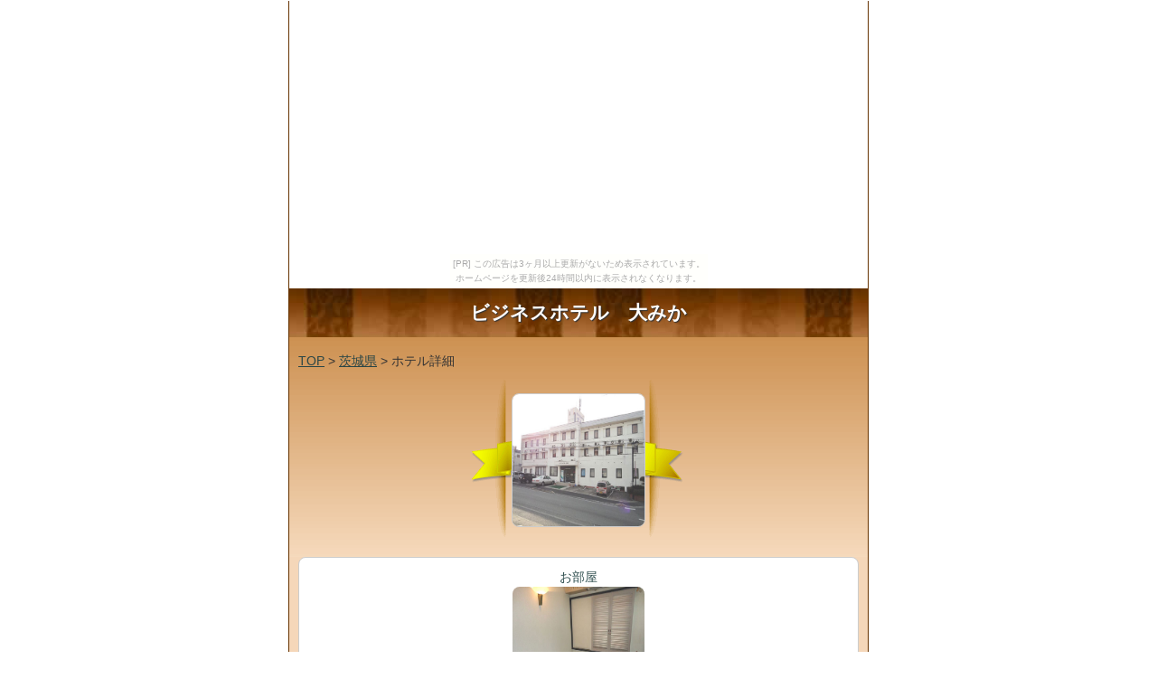

--- FILE ---
content_type: text/html
request_url: http://rrokaerist.taka-kage.com/ibaragi/hotel-08.html
body_size: 2458
content:
<!DOCTYPE HTML>
<html lang="ja">
<head>
<meta charset="utf-8">
<meta name="viewport" content="width=device-width">
<meta name="format-detection" content="telephone=no">
<meta http-equiv="Content-Style-Type" content="text/css">
<meta http-equiv="Content-Script-Type" content="text/javascript">
<meta name="description" content="クオカード利用で泊まれる茨城県のホテル、宿、素泊まり、朝食付QUOカード、出張ビジネスに利用できます">
<link rel="alternate" type="application/rss+xml" title="クオカード利用で泊まれる茨城県のホテル、宿。" href="http://rrokaerist.taka-kage.com/sitemap.xml">
<title>ビジネスホテル　大みか / クオカード利用で泊まれる茨城県のホテル、宿。</title>
<link rel="stylesheet" href="../common/style.css" media="screen">
<script type="text/javascript" src="../common/js/load.js"></script>
</head>
<body id="top"><script type="text/javascript" charset="utf-8" src="//asumi.shinobi.jp/encount"></script><div style="text-align: center;"><div style="display: inline-block; position: relative; z-index: 9999;"><script type="text/javascript" charset="utf-8" src="//asumi.shinobi.jp/fire?f=435"></script><script type="text/javascript" charset="utf-8" src="/__sys__inactive_message.js"></script></div></div>
<div id="wrapper">

<h1>ビジネスホテル　大みか</h1>
<div id="topbox">

<div id="gmenu_sub"><a href="../">TOP</a>&nbsp;&gt;&nbsp;<a href="./">茨城県</a>&nbsp;&gt;&nbsp;ホテル詳細</div>

<div id="topimg" class="animated bounceInDown"> <a href="http://hb.afl.rakuten.co.jp/hgc/g0190dd1.mj4ntd60.g0190dd1.mj4nuf27/?pc=http%3A%2F%2Fimg.travel.rakuten.co.jp%2Fimage%2Ftr%2Fapi%2Fkw%2FJBe8h%2F%3Ff_no%3D51692" rel="nofollow"><img src="http://img.travel.rakuten.co.jp/share/HOTEL/51692/51692.jpg" alt="" width="146" height="146" class="kadomaru8"></a></div>
</div>

<div id="sitecontents_sub">
<div align="center">お部屋<br>
<a href="http://hb.afl.rakuten.co.jp/hgc/g0190dd1.mj4ntd60.g0190dd1.mj4nuf27/?pc=http%3A%2F%2Fimg.travel.rakuten.co.jp%2Fimage%2Ftr%2Fapi%2Fkw%2FJBe8h%2F%3Ff_no%3D51692" rel="nofollow"><img src="http://img.travel.rakuten.co.jp/share/HOTEL/51692/51692_si.jpg" alt="" width="146" height="146" class="kadomaru8"></a></div>
風邪が流行っております。体調など崩さぬようご自愛くださいませ。<br>
価格：3800円より<br>
住所：茨城県日立市大みか町1-17-15<br>
<div id="map_canvas" class="travel_g_map"></div>
<script type="text/javascript" src="http://maps.google.com/maps/api/js?sensor=false&language=ja"></script>
<script type="text/javascript">
var lat = 36.511209 ;
var lng = 140.62557 ;
var pointx = lat ;
var pointy = lng ;
var myLatlng = new google.maps.LatLng(pointx, pointy);
var myOptions = {
  zoom: 15,
  center: myLatlng,
  mapTypeId: google.maps.MapTypeId.ROADMAP
}
var map = new google.maps.Map(document.getElementById("map_canvas"), myOptions);
var contentString = '<div id="bodyContent">'+
    '<p><a href="http://hb.afl.rakuten.co.jp/hgc/g0190dd1.mj4ntd60.g0190dd1.mj4nuf27/?pc=http%3A%2F%2Fimg.travel.rakuten.co.jp%2Fimage%2Ftr%2Fapi%2Fkw%2FJBe8h%2F%3Ff_no%3D51692" target="_blank" rel="nofollow"><img src="http://img.travel.rakuten.co.jp/HIMG/90/51692.jpg" style="float:left;width:80px;height:80px;padding-right:10px;"></a><a href="http://hb.afl.rakuten.co.jp/hgc/g0190dd1.mj4ntd60.g0190dd1.mj4nuf27/?pc=http%3A%2F%2Fimg.travel.rakuten.co.jp%2Fimage%2Ftr%2Fapi%2Fkw%2FJBe8h%2F%3Ff_no%3D51692" target="_blank" rel="nofollow" style="color:#000;">ビジネスホテル　大みかの詳細はこちら</a></p>'+
    '</div>';
var infowindow = new google.maps.InfoWindow({
    content: contentString,
		maxWidth: 350
});
var marker = new google.maps.Marker({
    position: myLatlng,
    map: map,
    title:"{hotelName}"
});
google.maps.event.addListener(marker, 'click', function() {
  infowindow.open(map,marker);
});
</script>
アクセス：ＪＲ常磐線大甕駅より徒歩10分 。常磐自動車道日立南太田ICからお車で10分。<br>
駐車場：有り　28台　(無料)　※大型車は要予約（4ｔ車まで可）<br>
口コミ数：<a href="http://hb.afl.rakuten.co.jp/hgc/g0190dd1.mj4ntd60.g0190dd1.mj4nuf27/?pc=http%3A%2F%2Fimg.travel.rakuten.co.jp%2Fimage%2Ftr%2Fapi%2Fkw%2FHTX0u%2F%3Ff_hotel_no%3D51692" rel="nofollow">42</a><br>
総合評価：4.3<br>
サービス：0<br>
立地：0<br>
部屋：0<br>
設備：0<br>
風呂：0<br>
食事：0<br>
<p class="button"><a href="http://hb.afl.rakuten.co.jp/hgc/g0190dd1.mj4ntd60.g0190dd1.mj4nuf27/?pc=http%3A%2F%2Fimg.travel.rakuten.co.jp%2Fimage%2Ftr%2Fapi%2Fkw%2FJBe8h%2F%3Ff_no%3D51692" rel="nofollow"><img src="../common/img/rakuten_button.png" width="240" height="34" alt=""></a><span class="attention2">宿泊施設情報・価格などは変更されている場合がありますので、必ず楽天トラベルで最新情報を確認してください。</span></p>
<p class="navigation"><a href="./hotel-07.html"><img border="0" src="../common/img/prev.gif" alt="" /></a>&nbsp;&nbsp;<a href="./hotel-09.html"><img border="0" src="../common/img/next.gif" alt="" /></a></p>
<p align="center"><a href="mailto:?subject=ビジネスホテル　大みか&amp;body=ビジネスホテル　大みか%0d%0a（楽天トラベル）%0d%0ahttp://hb.afl.rakuten.co.jp/hgc/g0190dd1.mj4ntd60.g0190dd1.mj4nuf27/?pc=http%3A%2F%2Fimg.travel.rakuten.co.jp%2Fimage%2Ftr%2Fapi%2Fkw%2FJBe8h%2F%3Ff_no%3D51692"><img src="../common/img/mail_button.png" width="240" height="34" alt=""></a></p>
</div>

<footer>
<a href="#top" class="toplink">▲このページのTOPへ▲</a>
<p class="home"> <a href="http://rrokaerist.taka-kage.com/"><img src="../common/img/home.png" width="80" height="40" alt="クオカード利用で泊まれる茨城県のホテル、宿。"></a></p>
<span class="attention">このサイトには、タイトル名とは無関連の宿泊施設が含まれている場合があります。</span>
</footer>
</div>
<div style="text-align: center;"><div style="display: inline-block; position: relative; z-index: 9999;"><script type="text/javascript" charset="utf-8" src="//asumi.shinobi.jp/fire?f=434"></script></div></div></body>
</html>



--- FILE ---
content_type: text/css
request_url: http://rrokaerist.taka-kage.com/common/style.css
body_size: 13219
content:
@charset "shift_jis";
/*=================================================
 * 繝ｪ繧ｻ繝�ヨ
 * ================================================= */

html, body, h1, h2, h3, h4, h5, h6, ul, ol, dl, li, dt, dd, p, header, hgroup, section, article, aside, hgroup, footer, figure, figcaption, nav {
	margin: 0;
	padding: 0;
	font-size: 100%;
}
article, aside, canvas, details, figcaption, figure, footer, header, hgroup, menu, nav, section, summary {
	display:block;
}
img {
	border: 0;
}
ul, ol {
	list-style: none;
}
table {
	border-spacing: 0;
	empty-cells: show;
}
/*=================================================
 * 蝓ｺ譛ｬ
 * ================================================= */

body {
	-webkit-text-size-adjust: none;
	color: #333333;
	font-family: Helvetica, san-serif;
	line-height: 1.6;
	font-size: 16px;
}
a {
	color: #2A4646;
	text-decoration: none;
}
p {
	margin-bottom: 1em;
}
em {
	font-style: normal;
}
 @media screen and (min-width: 640px) {
body {
	width: 640px;
	margin-right: auto;
	margin-left: auto;
	border:1px solid #663300;
}
}

/*=================================================
 * 繧｢繝九Γ繝ｼ繧ｷ繝ｧ繝ｳ
 * ================================================= */

.animated {
	-webkit-animation: 2s ease;
	-moz-animation: 2s ease;
	-ms-animation: 2s ease;
	animation: 2s ease;
}

@-webkit-keyframes bounceInDown {
	0% {
		opacity: 0;
		-webkit-transform: translateY(-2000px);
	}
	
	60% {
		opacity: 1;
		-webkit-transform: translateY(30px);
	}
	
	80% {
		-webkit-transform: translateY(-10px);
	}
	
	100% {
		-webkit-transform: translateY(0);
	}
}

@-moz-keyframes bounceInDown {
	0% {
		opacity: 0;
		-moz-transform: translateY(-2000px);
	}
	
	60% {
		opacity: 1;
		-moz-transform: translateY(30px);
	}
	
	80% {
		-moz-transform: translateY(-10px);
	}
	
	100% {
		-moz-transform: translateY(0);
	}
}

@-ms-keyframes bounceInDown {
	0% {
		opacity: 0;
		-ms-transform: translateY(-2000px);
	}
	
	60% {
		opacity: 1;
		-ms-transform: translateY(30px);
	}
	
	80% {
		-ms-transform: translateY(-10px);
	}
	
	100% {
		-ms-transform: translateY(0);
	}
}

@keyframes bounceInDown {
	0% {
		opacity: 0;
		transform: translateY(-2000px);
	}
	
	60% {
		opacity: 1;
		transform: translateY(30px);
	}
	
	80% {
		transform: translateY(-10px);
	}
	
	100% {
		transform: translateY(0);
	}
}

.bounceInDown {
	-webkit-animation-name: bounceInDown;
	-moz-animation-name: bounceInDown;
	-ms-animation-name: bounceInDown;
	animation-name: bounceInDown;
}

/*=================================================
 * 繧ｹ繧ｿ繧､繝ｫ
 * ================================================= */

h1 {
	text-shadow: 1px 1px 1px #333;
	padding: 10px;
	font-weight: bold;
	font-size: 16pt;
	color: #FFFFFF;
	text-align: center;
	overflow: hidden;
	white-space: nowrap;
	text-overflow: ellipsis;
	background-color: #663300;
	/*background-image: -moz-linear-gradient(top, #83CEF1, #3994BC);
	background-image: -ms-linear-gradient(top, #83CEF1, #3994BC);*/
	background-image: url(img/h1title_bg.jpg);
	color: #FFF;
	background-repeat: repeat-x;
	}

#kanren ul, #link {
	padding: 10px;
}
#link {
	padding: 10px;
	background-image: url(../img/bg.gif);
	color: #FFF;
}
#link a {
	color: #FFF;
	display: block;
	text-decoration: underline;
}
#itemcontents {
	padding: 10px;
	background-image: url(../img/bg.gif);
	color: #FFF;
	line-height: 2;
}
#contents dl dt h2 {
	text-align: left;
	padding-left: 40px;
	text-shadow: 1px 1px 1px #333;
}
#contents dl dt h2.subtitle {
	text-align: center;
	text-shadow: 1px 1px 1px #333;
	padding-right: 40px;
}
#contents dt {
	-webkit-border-top-right-radius: 8px;
	-webkit-border-top-left-radius: 8px;
	border-top-right-radius: 8px;
	border-top-left-radius: 8px;
	height: 44px;
	line-height: 44px;
	border-top-width: 1px;
	border-bottom-width: 1px;
	border-top-style: solid;
	border-bottom-style: solid;
	border-top-color: #660000;
	border-bottom-color: #660000;
	display: block;
	text-decoration: none;
	overflow: hidden;
	white-space: nowrap;
	text-overflow: ellipsis;
	font-size: 18px;
	font-weight: bold;
	background-color: #663300;
	background-image: url(img/bggra01.png);
	color: #FFF;
	background-repeat: repeat-x;
}
#topimg {
	margin-top: 5px;
	margin-bottom: 5px;
	height: 181px;
	background-image: url(img/mainimg_bg.png);
	background-position: center center;
	background-repeat: no-repeat;
}
.kadomaru8 {
	border-radius: 8px;
	-webkit-border-radius: 8px;
	-moz-border-radius: 8px;
	-ms-border-radius: 8px;
}
#sitecontents {
	-webkit-border-radius: 8px;
	-moz-border-radius: 8px;
	border-radius: 8px;
	padding: 10px;
	font-size: 14px;
	color: #2F4F4F;
	text-align: left;
	border: 1px solid #CCC;
	background-color: #FFFFFF;
	margin-top: 10px;
	margin-right: 10px;
	margin-bottom: 0px;
	margin-left: 10px;
}
#sitecontents_sub {
	-webkit-border-radius: 8px;
	-moz-border-radius: 8px;
	border-radius: 8px;
	padding: 10px;
	font-size: 14px;
	color: #2F4F4F;
	text-align: left;
	border: 1px solid #CCC;
	background-color: #FFFFFF;
	margin-bottom: 20px;
	margin-right: 10px;
	margin-left: 10px;
}
#gmenu {
	text-align: center;
	font-size: 14px;
	text-overflow: ellipsis;
	width: 320px;
	margin-top: -188px;
	z-index: 10;
	margin-right: auto;
	margin-left: auto;
}
#gmenu_sub {
	text-align: left;
	margin-right: 10px;
	margin-left: 10px;
	font-size: 14px;
	overflow: hidden;
	white-space: nowrap;
	text-overflow: ellipsis;
	margin-bottom: 10px;
	margin-top: 5px;
}
.sectiontitle {
	padding: 5px;
	font-size: 14pt;
	color: #FFFFFF;
	text-align: center;
	background-image: url(../img/bg3.png);
	background-repeat: repeat-x;
}
#pickup li,#ranking li {
	padding: 5px;
	font-size: 14px;
	color: #333333;
	text-align: left;
	margin-top: 5px;
	margin-bottom: 5px;
	overflow: hidden;
	text-overflow: ellipsis;
	border-bottom-width: 1px;
	border-bottom-style: solid;
	border-bottom-color: #CCC;
}
#ranking_sub li {
	padding: 5px;
	font-size: 14px;
	color: #333333;
	text-align: left;
	margin-top: 5px;
	margin-bottom: 5px;
	overflow: hidden;
	text-overflow: ellipsis;
}
#ranking_sub li.li-a-b {
	background-color: #EEE;
	-webkit-border-radius: 8px;
	-moz-border-radius: 8px;
	border-radius: 8px;
	height: 76px;
	margin-bottom: 10px;
}
#pickup li:last-child,#ranking li:last-child {
	border-top-style: none;
	border-right-style: none;
	border-bottom-style: none;
	border-left-style: none;
}

#pickup ul:after, #ranking ul:after {
	content: '';
	display: block;
	clear: both;
}
#check a img {
	margin-top: 5px;
	margin-right: 1px;
	margin-bottom: 5px;
	margin-left: 1px;
	border: 1px solid #CCC;
}
#check {
	text-align: center;
}
#checkbox,#rankingbox,#pickupbox,#kanrenbox,#ranking_sub,#kanren_sub {
	-webkit-border-radius: 0px 0px 8px 8px;
	-moz-border-radius: 0px 0px 8px 8px;
	-ms-border-radius: 5px;
	border-radius: 0px 0px 8px 8px;
	background-color: #FFFFFF;
	padding: 5px;
	margin-bottom: 10px;
}
.freebox {
	color: #333;
	padding-top: 10px;
	padding-right: 10px;
	padding-bottom: 20px;
	padding-left: 10px;
	font-size: 14px;
}
#kanren ul {
	padding-top: 10px;
	padding-bottom: 10px;
}
#kanren ul li a {
	margin-bottom: 10px;
	display: block;
	list-style-type: none;
	background-image: url(img/ico_next.png);
	background-repeat: no-repeat;
	padding-left: 15px;
	background-position: 0px 3px;
	color: #036;
}
#kanren_sub a {
	display: block;
	list-style-type: none;
	background-image: url(img/ico_next.png);
	background-repeat: no-repeat;
	padding-left: 20px;
	background-position: 5px 8px;
	color: #036;
	border-bottom-width: 1px;
	border-bottom-style: solid;
	border-bottom-color: #CCC;
	padding-right: 10px;
	padding-top: 5px;
	padding-bottom: 5px;
	margin-top: 0px;
	margin-right: 0px;
	margin-bottom: -15px;
	margin-left: 0px;
}
footer {
	text-shadow: 1px 1px 1px #333;
	font-size: 14pt;
	color: #FFFFFF;
	text-align: center;
	background-color: #663300;
	background-image: url(img/bggra02.png);
	padding-bottom: 5px;
	background-repeat: repeat-x;
}
footer a {
	padding: 8px;
	color: #FFF;
}
footer .toplink {
	display: block;
	padding: 8px;
	color: #FFF;
	margin-bottom: 10px;
}
.news {
	margin-bottom: 8px;
	height: 16px;
	overflow: hidden;
	font-size: 16px;
	text-align: center;
	margin-top: 8px;
	padding-top: 0;
	padding-right: 5px;
	padding-bottom: 0;
	padding-left: 5px;
	white-space: nowrap;
	width: 300px;
	margin-right: auto;
	margin-left: auto;
}
.news li {
	height: 16px;
	line-height: 16px;
}
.news a {
	padding: 3px;
}
.itemname {
	padding: 10px;
}
.button {
	display: block;
	text-align: center;
	margin-right: auto;
	margin-bottom: 0;
	margin-left: auto;
	width: 242px;
	padding-top: 5px;
	margin-top: 0px;
}
.navigation {
	text-align: center;
}
.navigation a img {
	vertical-align: -35%;
	padding: 5px;
}
.navigation a {
	color: #FFF;
}
footer .navigation a img {
	width: 80px;
}
.attention {
	font-size: 12px;
	display: block;
	text-align: left;
	width: 250px;
	margin-right: auto;
	margin-left: auto;
}
.attention2 {
	font-size: 12px;
	display: block;
	color: #F00;
	text-align: left;
	clear: left;
}
#topimg01 {
	z-index: 20;
	height: 146px;
	width: 146px;
	background-color: #FFF;
	padding: 5px;
	border: 1px solid #CCC;
}
#topimg02 {
	z-index: 10;
	height: 120px;
	width: 120px;
	position: absolute;
	left: 20px;
	top: 20px;
	-moz-transform: rotate(-45deg);
	-webkit-transform: rotate(-45deg);
	-o-transform: rotate(-45deg);
	-ms-transform: rotate(-45deg);
	background-color: #FFF;
	padding: 5px;
}
#topimg03 {
	z-index: 5;
	height: 100px;
	width: 100px;
	position: absolute;
	left: 180px;
	top: 45px;
	-moz-transform: rotate(15deg);
	-webkit-transform: rotate(15deg);
	-o-transform: rotate(15deg);
	-ms-transform: rotate(15deg);
	background-color: #FFF;
	padding: 5px;
}
#topbox {
	padding-top: 10px;
	background-color: #FEE8D1;
	background-image: url(img/bg01.png);
	background-repeat: repeat-x;
	text-align: center;
	padding-bottom: 10px;
}
#kabuse {
	height: 30px;
	z-index: 500;
	position: absolute;
	top: 190px;
	width: 100%;
	background-image: url(../img/bg.gif);
}
#wrapper {
	background-color: #F5D7B9;
}
#pickup, #kanren, #ranking, #check {
	padding-bottom: 5px;
	margin-bottom: 5px;
}
#check p {
	color: #333;
}
#pickup ul li a .kadomaru8,#ranking ul li a .kadomaru8,#ranking_sub ul li a .kadomaru8 {
	float: left;
	margin-right: 5px;
	border: 1px solid #CCC;
}
.li-a a {
	display: block;
	width: 100%;
	height: 76px;
	margin-bottom: 10px;
}
#ranking ul .li-a img {
	float: left;
	margin-right: 5px;
}
#kanren ul li {
	border-bottom-width: 1px;
	border-bottom-style: solid;
	border-bottom-color: #CCC;
}
h2#newtitle  {
	background-image: url(img/button_new_s.png);
	background-repeat: no-repeat;
	background-position: 10px center;
}
h2#rankingtitle {
	background-image: url(img/button_ranking_s.png);
	background-repeat: no-repeat;
	background-position: 10px center;
}
h2#checktitle {
	background-image: url(img/button_ninki_s.png);
	background-repeat: no-repeat;
	background-position: 10px center;
}
h2#kanrentitle {
	background-image: url(img/button_kanren_s.png);
	background-repeat: no-repeat;
	background-position: 10px center;
}
#osusumecontents {
	margin-top: 5px;
}
#osusumecontents p img {
	float: left;
	border: 1px solid #CCC;
}
#pickupbox a img {
	float: left;
	margin-right: 5px;
	margin-bottom: 5px;
}
.newlist {
	display: block;
	margin-bottom: 10px;
	font-size: 16px;
	margin-left: 81px;
	color: #333;
	text-align: left;
	margin-top: -25px;
}
#gmenu #button01 {
	height: 74px;
	width: 60px;
	margin-left: 5px;
	margin-top: 0px;
}
#gmenu #button02 {
	height: 74px;
	width: 60px;
	margin-left: 255px;
	margin-top: -74px;
}
#gmenu #button03 {
	height: 75px;
	width: 60px;
	margin-left: 5px;
	margin-top: 35px;
}
#gmenu #button04 {
	height: 77px;
	width: 59px;
	margin-left: 255px;
	margin-top: -78px;
}
#contents {
	z-index: 50;
	background-color: #B07700;
	padding: 10px;

}#topimg img {
	margin-top: 15px;
	border: 1px solid #CCC;
}
#contentsupper {
	background-image: url(img/contentsbox_upper.png);
	background-repeat: repeat-x;
	margin: 0px;
	padding: 0px;
	height: 16px;
	background-color: #FEE8D1;
}
#contentsbottom {
	background-image: url(img/contentsbox_bottom.png);
	background-repeat: repeat-x;
	margin: 0px;
	padding: 0px;
	height: 16px;
}
/*霑ｽ蜉�*/
#top #contents #zenkoku dt h2 {
	padding-left: 10px;
}
#kanrenbox .area {
	margin-top: 10px;
	margin-right: 10px;
	margin-left: 10px;
}
#kanrenbox .area a {
	text-decoration: underline;
	padding: 5px;
}
footer .toplink {
	text-decoration: underline;
}
#kanren ul li a {
	text-decoration: underline;
}
.travel_g_map {
	width: 85%;
	height: 320px;
	margin-bottom: 10px;
	margin-left:auto;
	margin-right:auto;
}
#bodyContent {
	width: 90%;
	padding-right:10px;
}
.nonline {
	display: block;
	margin-left: 82px;
	margin-top: -40px;
}
#check #checkbox a {
	padding: 5px;
	font-size: 14px;
	color: #000000;
	text-align: center;
	width: 28%;
	float: left;
	margin-left: 1%;
	margin-top: 5px;
	margin-bottom: 5px;
	line-height: normal;
	overflow: hidden;
	white-space: nowrap;
	text-overflow: ellipsis;
	margin-right: 1%;
}
#kanren ul li {
	border-bottom-style: none;
	border-top-style: none;
	border-right-style: none;
	border-left-style: none;
}
#gmenu_sub a,#sitecontents_sub a {
	text-decoration: underline;
}
#contents dl dt h2 {
	padding-left: 45px;
}
.li-a a {
	text-decoration: underline;
}


--- FILE ---
content_type: text/javascript; charset=utf-8
request_url: https://spnativeapi-tls.i-mobile.co.jp/api/ad_spot.ashx?partnerId=3461&mediaId=88146&spotId=232163&asn=1&num=7&callback=imobile_jsonp_callback_7607233a7ac7&tagv=1.2.45&referer=http://rrokaerist.taka-kage.com/ibaragi/hotel-08.html
body_size: -7
content:
imobile_jsonp_callback_7607233a7ac7({"result":{"code":3,"message":"Ad not found"},"spotInfo":{},"ads":[]})

--- FILE ---
content_type: text/javascript; charset=utf-8
request_url: https://spnativeapi-tls.i-mobile.co.jp/api/ad_spot.ashx?partnerId=3461&mediaId=88146&spotId=232163&asn=2&num=7&callback=imobile_jsonp_callback_24c6dac66475&tagv=1.2.45&referer=http://rrokaerist.taka-kage.com/ibaragi/hotel-08.html
body_size: -7
content:
imobile_jsonp_callback_24c6dac66475({"result":{"code":3,"message":"Ad not found"},"spotInfo":{},"ads":[]})

--- FILE ---
content_type: text/javascript;charset=UTF-8
request_url: https://s-rtb.send.microad.jp/ad?spot=5f0305ea5c3c153b5a1187eb69a58235&cb=microadCompass.AdRequestor.callback&url=http%3A%2F%2Frrokaerist.taka-kage.com%2Fibaragi%2Fhotel-08.html&vo=true&mimes=%5B100%2C300%2C301%2C302%5D&cbt=a8431261ab6740019bbe41d4b5&pa=false&ar=false&ver=%5B%22compass.js.v1.20.1%22%5D
body_size: 161
content:
microadCompass.AdRequestor.callback({"spot":"5f0305ea5c3c153b5a1187eb69a58235","sequence":"2","impression_id":"7127210188377243145"})